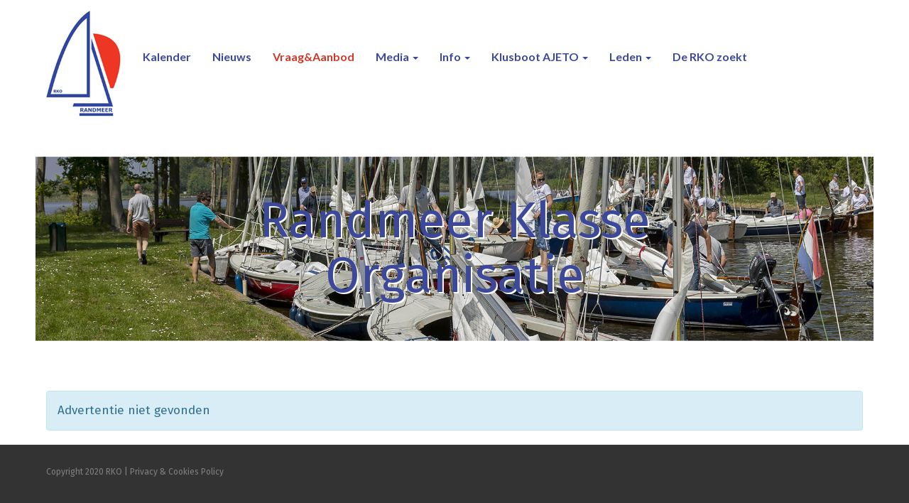

--- FILE ---
content_type: text/html; charset=UTF-8
request_url: https://www.rko.nl/vraagaanbod/item/118/mooie-wedstrijdfitte-randmeer-advance-te-koop-gevraagd
body_size: 4505
content:
<!DOCTYPE html>
<html>
<head>
<meta http-equiv="X-UA-Compatible" content="IE=edge" />
<meta charset="UTF-8">
<meta name="viewport" content="width=device-width, initial-scale=1">
<meta property="og:title" content="Vraag &amp; Aanbod detailpagina - Randmeer Klasse Organisatie (powered by e-captain.nl)" />
<meta property="og:image" content="" />  
<meta property="og:url" content="https://www.rko.nl/vraagaanbod/item/118/mooie-wedstrijdfitte-randmeer-advance-te-koop-gevraagd" />
<title>Vraag &amp; Aanbod detailpagina - Randmeer Klasse Organisatie (powered by e-captain.nl)</title>

	<link type="text/css" media="screen" rel="stylesheet" href="/inc/jquery/ui/jquery-ui.css">
<link href="/inc/bootstrap/3.3.7/css/bootstrap.min.css" rel="stylesheet" media="all">
	<link href="/inc/css/magnific-popup.css" rel="stylesheet">
	<link rel="stylesheet" type="text/css" href="/cms/page66_0.css">
<link href="/inc/fontawesome/css/v4-shims.css" rel="stylesheet">
<link href="/inc/fontawesome/css/all.min.css" rel="stylesheet">
<link type="text/css" media="screen" rel="stylesheet" href="/inc/bootstrap-datepicker/css/bootstrap-datepicker3.css">
<link type="text/css" media="screen" rel="stylesheet" href="/inc/bootstrap/css/awesome-bootstrap-checkbox.css">

	<link rel="stylesheet" href="/inc/bootstrap/css/bootstrap-submenu.css">
	<!-- Latest compiled and minified JavaScript -->
<script type="text/javascript" src="/inc/jquery/jquery-1.11.3.min.js"></script>
<script type="text/javascript" src="/inc/jquery/ui/jquery-ui.min.js"></script>
<script type="text/javascript" src="/inc/jquery/ui/jquery.ui.touch-punch.min.js"></script>
<script src="/inc/bootstrap/3.3.7/js/bootstrap.min.js"></script>
<!--[if lt IE 9]>
<script type="text/javascript" src="/inc/js/cms2/respond.min.js"></script>
<![endif]-->

<SCRIPT type="text/javascript" src="/inc/js/showdialog.js?1601017454"></SCRIPT>
<SCRIPT type="text/javascript" src="/inc/js/widgets/ajaxoverlay.js?1492515548"></SCRIPT>
<SCRIPT type="text/javascript" src="/inc/js/widgets/refreshwidget.js?1609234487"></SCRIPT>
<SCRIPT type="text/javascript" src="/inc/js/magnific-popup.js?1492515555"></SCRIPT>
<SCRIPT type="text/javascript" src="/inc/js/cms2menu.js?1568361763"></SCRIPT>
<SCRIPT type="text/javascript" src="/inc/js/cms2/scrolling.js?1492515548"></SCRIPT>


	<script type="text/javascript" src="/inc/bootstrap/js/bootstrap-submenu.min.js"></script>
        <script type="text/javascript" src="/inc/bootstrap/js/bootstrap-hover-dropdown.min.js"></script>

					<script>
						function consentGranted() {}
						function consentDenied() {}
					</script>
					

</head>
<body>
<nav class="navbar navbar-default navbar-fixed-top" id="navMenu1">
				<div class="container" style="background-color: transparent;"><div class="navbar-header"><button type="button" class="navbar-toggle collapsed" data-toggle="collapse" data-target="#colMenu1">
		<span class="sr-only">Toggle navigation</span>
		<span class="icon-bar"></span>
		<span class="icon-bar"></span>
		<span class="icon-bar"></span>
		</button><a class="navbar-brand" style="height: auto;" href="//www.rko.nl">  
        				
	
		            
	        
        
	                
                            <div  style="text-align: left; display: inline-block;">
                            <img  src="/images/logo-rko-web-thumb.png" alt="Logo" style="max-width: 106px; max-height: 150px;  width: 100%; height: 100%;">
            
        
            </div>
            </a></div>
<div class="collapse navbar-collapse" id="colMenu1"><ul class="nav navbar-nav navbar-left"><li><a href="/kalender">Kalender</a></li><li><a href="/nieuws/overzicht">Nieuws</a></li><li><a href="/vraagaanbod">Vraag&Aanbod</a></li><li class="dropdown"><a  class="dropdown-toggle" style="cursor: pointer;" data-toggle="dropdown" data-hover="dropdown" data-close-others="false">Media <span class="caret"></span></a><ul class="dropdown-menu dropdown-menu-right" role="menu"><li><a href="/media/promo">Promo</a></li><li><a href="/media/instructievideos">Instructievideos</a></li><li><a href="/flickr">Foto albums</a></li><li><a href="/enquetes">Enquêtes</a></li></ul></li><li class="dropdown"><a  class="dropdown-toggle" style="cursor: pointer;" data-toggle="dropdown" data-hover="dropdown" data-close-others="false">Info <span class="caret"></span></a><ul class="dropdown-menu dropdown-menu-left" role="menu"><li><a href="/informatie/algemeen">Over de RKO</a></li><li><a href="/lustrum-rko-60-jaar">Lustrum RKO 60</a></li><li><a href="/informatie/wedstrijdzeilen">Wedstrijden</a></li><li><a href="/informatie/toeren">Toeren</a></li><li><a href="/informatie/trailer">Randmeer trailer</a></li><li><a href="/klustips">KlusTips</a></li><li><a href="/contact">Contact</a></li><li><a href="/informatie/privacy-beleid">Privacy beleid</a></li></ul></li><li class="dropdown"><a  class="dropdown-toggle" style="cursor: pointer;" data-toggle="dropdown" data-hover="dropdown" data-close-others="false">Klusboot AJETO <span class="caret"></span></a><ul class="dropdown-menu dropdown-menu-left" role="menu"><li><a href="/klusbootproject">Alle klussen op een rij</a></li><li><a href="/klusboot-omkeren">Boot omkeren</a></li><li><a href="/onderwaterschip">Onderwaterschip aanpakken</a></li><li><a href="/klusboot-zwaard-eruit">Zwaard eruit</a></li><li><a href="/gelcoat-reparaties">Gelcoat reparatie</a></li><li><a href="/osmose-behandeling">Osmose behandeling</a></li><li><a href="/romp-schilderen">Romp Schilderen</a></li></ul></li><li class="dropdown"><a  class="dropdown-toggle" style="cursor: pointer;" data-toggle="dropdown" data-hover="dropdown" data-close-others="false">Leden <span class="caret"></span></a><ul class="dropdown-menu dropdown-menu-left" role="menu"><li><a href="/aanmelden">Aanmelden</a></li><li><a href="/informatie/privacy-beleid">Privacy beleid</a></li><li><a href="/mijn-captain/home">Inloggen</a></li></ul></li><li><a href="/vacatures-bij-de-rko">De RKO zoekt</a></li></ul></div>	</div>
		</nav><div id='sect477'><div class="container outercontainer">
<div class="row" id="row477"><div class="col-xs-12 col-sm-12 col-md-12" id="col478"><div id='c479'>
		<div id='paddingwidget_w3274' style='height: 150px;'>&nbsp;</div>
		</div></div></div>
</div>
</div>
<div id='sect752'><div class="container outercontainer">
<div class="row" id="row752"><div class="col-xs-12 col-sm-12 col-md-12" id="col753"><div id='c755'>

<div id="widgetContainerw3275" class="widgetContainer" data-widgetid="w3275" style="position: relative; clear: both;">
    <div id="w3275">
                    <div id="cw3275" class="carousel slide lazy-load carousel-fade" data-ride="carousel">
                
                <!-- Wrapper for slides -->
                <div class="carousel-inner" role="listbox">
                                            <div id="hc_img_19" class="item active">
                                                            <img src="https://www.rko.nl/images/banner-12-morgen-1920x1028.jpg" alt="banner-12-morgen-1920x1028" style="margin: auto;">
                                                        <div class="carousel-caption">
                                                                    <h2 class='caption-title'>Randmeer Klasse Organisatie</h2>
                                    <p class='caption-text'>
                                        
                                                                            </p>
                                                            </div>
                        </div>
                                            <div id="hc_img_18" class="item ">
                                                            <img data-src="https://www.rko.nl/images/banner-loosdrecht-1920x1028.jpg" alt="banner-loosdrecht-1920x1028" style="margin: auto;">
                                                        <div class="carousel-caption">
                                                                    <h2 class='caption-title'>Randmeer Klasse Organisatie</h2>
                                    <p class='caption-text'>
                                        
                                                                            </p>
                                                            </div>
                        </div>
                                            <div id="hc_img_17" class="item ">
                                                            <img data-src="https://www.rko.nl/images/banner-reeuwijk-1920x1028.jpg" alt="banner-reeuwijk-1920x1028" style="margin: auto;">
                                                        <div class="carousel-caption">
                                                                    <h2 class='caption-title'>Randmeer Klasse Organisatie</h2>
                                    <p class='caption-text'>
                                        
                                                                            </p>
                                                            </div>
                        </div>
                                            <div id="hc_img_16" class="item ">
                                                            <img data-src="https://www.rko.nl/images/banner-roel-1920x1028.jpg" alt="banner-roel-1920x1028" style="margin: auto;">
                                                        <div class="carousel-caption">
                                                                    <h2 class='caption-title'>Randmeer Klasse Organisatie</h2>
                                    <p class='caption-text'>
                                        
                                                                            </p>
                                                            </div>
                        </div>
                                            <div id="hc_img_15" class="item ">
                                                            <img data-src="https://www.rko.nl/images/banner-smile-1920x1028.jpg" alt="banner-smile-1920x1028" style="margin: auto;">
                                                        <div class="carousel-caption">
                                                                    <h2 class='caption-title'>Randmeer Klasse Organisatie</h2>
                                    <p class='caption-text'>
                                        
                                                                            </p>
                                                            </div>
                        </div>
                                            <div id="hc_img_14" class="item ">
                                                            <img data-src="https://www.rko.nl/images/banner-waddentocht-1920x1028.jpg" alt="banner-waddentocht-1920x1028" style="margin: auto;">
                                                        <div class="carousel-caption">
                                                                    <h2 class='caption-title'>Randmeer Klasse Organisatie</h2>
                                    <p class='caption-text'>
                                        
                                                                            </p>
                                                            </div>
                        </div>
                                    </div>

                            </div>
            </div>
    <script type="text/javascript">
        $('#cw3275').carousel({
            interval: 10000
        });

        $(function() {
            $('.carousel.lazy-load').bind('slide.bs.carousel', function (e) {
                var image = $(e.relatedTarget).find('img[data-src]');
                image.attr('src', image.data('src'));
                image.removeAttr('data-src');
            });
        });
    </script>
</div>
</div></div></div>
</div>
</div>
<div id="divmain"  style='padding-top:50px;'><section id="pagemain">
<section id="sect498"><div class="container">
<div class="row" id="row498"><div class="col-xs-12 col-sm-12 col-md-12" id="col499"><div id='c500'>

<div id="widgetContainerw754" class="widgetContainer" data-widgetid="w754" style="position: relative; clear: both;">
<div id="w754">
    <div class="row">
                    <div class="col-sm-12">
            <div class="alert alert-info" role="alert">Advertentie niet gevonden</div>
            </div>
            </div>
</div>
    
<script type="text/javascript">         
    function changeImage(kind) {        
                

        $('#imgMain').attr({
            'src':detailactive,
            'alt':alt
        });
        
        $('.imgpopup').attr({
            'href':detailactive,
            'data-title':alt,
            'data-desc':''
        });
    }
    
    // vervang de default waarden met eigen tekst
    $.extend(true, $.magnificPopup.defaults, {
        tClose: 'Sluiten (Esc)', // tekst op sluitknop
        gallery: {
            tPrev: 'vorige_linkerpijl', // alt-text voor linkerpijl
            tNext: 'volgende_rechterpijl', // alt-text voor rechterpijl
            tCounter: '<span class="mfp-counter">Afbeelding %curr% van_bedrag %total%</span>' // opbouw counter-tekst
        },
        image: {
            tError: 'De afbeelding kan niet worden geladen.' // Foutmelding als de afbeelding niet kan worden geladen
        },
        ajax: {
            tError: 'De afbeelding kan niet worden geladen.' // AJAX foutmelding als afbeelding niet kan worden geladen
        }
    });

    $('.imgpopup').magnificPopup({
        type:'image', // zorgt ervoor dat het popup type op image wordt gezet

        // opties voor de gallery
        gallery: {
            enabled: true, // gallery aanzetten
            preload: [0,2], // hoeveel afbeeldingen moeten worden geladen als er een popup wordt geopend? [links,rechts] van de huidige photo
            navigateByImgClick: true,
            arrowMarkup: '<button title="%title%" type="button" class="mfp-arrow mfp-arrow-%dir%"></button>' // markup of an arrow button
        },
        showCloseBtn: true,
        closeBtnInside: true, // plaatst sluitknop bij foto ipv rechtsboven
        removalDelay: 300, // vertraging voor het verwijderen van de popup uit de DOM, gebruikt voor animatie
        mainClass: 'mfp-with-zoom', // gebruik de class zoom

        zoom: {
          enabled: true, // By default it's false, so don't forget to enable it

          duration: 300, // duration of the effect, in milliseconds
          easing: 'ease-in-out', // CSS transition easing function

          // The "opener" function should return the element from which popup will be zoomed in
          // and to which popup will be scaled down
          // By defailt it looks for an image tag:
          opener: function(openerElement) {
            // openerElement is the element on which popup was initialized, in this case its <a> tag
            // you don't need to add "opener" option if this code matches your needs, it's defailt one.
            return openerElement.is('img') ? openerElement : openerElement.find('img');
          }
        },

        // opties voor de image
        image: {
            titleSrc: function(item) {
                var title = item.el.data("title");
                var desc = item.el.data("desc");
                return title + '<br><small>' + desc + '</small>';
            }
        }
    });
</script>
</div>
</div></div></div>
</div></section></section>
</div><footer id='sect472'><div class="container outercontainer">
<div class="row" id="row472"><div class="col-xs-12 col-sm-6 col-md-6" id="col473"><div id='c476'><p>Copyright 2020 RKO | <a href="/informatie/privacy-beleid" target="_self">Privacy &amp; Cookies Policy</a></p></div></div><div class="col-xs-12 col-sm-6 col-md-6" id="col474"></div></div>
</div>
</footer>
	

	<script type="text/javascript">$('.dropdown-submenu > a').submenupicker();</script>
</body>
</html>


--- FILE ---
content_type: text/css
request_url: https://www.rko.nl/cms/page66_0.css
body_size: 5404
content:

@import url(https://fonts.googleapis.com/css?family=Fira+Sans:regular|Lato:700|);

html {height:100%;}
body {margin:0; padding:0; -webkit-font-smoothing: antialiased; -moz-font-smoothing: antialiased; -o-font-smoothing: antialiased; -moz-osx-font-smoothing: grayscale;}
p { word-wrap: break-word; }
* { outline: 0 !important; }
.nopadding { padding: 0px; }
.col-lg-1, .col-lg-10, .col-lg-11, .col-lg-12, .col-lg-2, .col-lg-3, .col-lg-4, .col-lg-5, .col-lg-6, .col-lg-7, .col-lg-8, .col-lg-9,
.col-md-1, .col-md-10, .col-md-11, .col-md-12, .col-md-2, .col-md-3, .col-md-4, .col-md-5, .col-md-6, .col-md-7, .col-md-8, .col-md-9,
.col-sm-1, .col-sm-10, .col-sm-11, .col-sm-12, .col-sm-2, .col-sm-3, .col-sm-4, .col-sm-5, .col-sm-6, .col-sm-7, .col-sm-8, .col-sm-9,
.col-xs-1, .col-xs-10, .col-xs-11, .col-xs-12, .col-xs-2, .col-xs-3, .col-xs-4, .col-xs-5, .col-xs-6, .col-xs-7, .col-xs-8, .col-xs-9,
.container { padding-left: 10px; padding-right: 10px; }
.row { margin-left: -10px; margin-right: -10px; }
.equalheight { overflow: hidden; }
@media not print {
	.eqcol { margin-bottom: -99999px !important; padding-bottom: 99999px !important; }
}
@-webkit-keyframes rotate {
	from{-webkit-transform: rotate(0deg); transform: rotate(0deg);}
    to	{-webkit-transform: rotate(360deg); transform: rotate(360deg);}
}
@keyframes rotate {
	from{-webkit-transform: rotate(0deg); transform: rotate(0deg);}
    to	{-webkit-transform: rotate(360deg); transform: rotate(360deg);}
}
.alert-success, .alert-success p { color: #3C763D !important; }
.alert-danger, .alert-danger p { color: #A94442 !important; }
.alert-warning, .alert-warning p { color: #8A6D3B !important; }
.alert-info, .alert-info p { color: #31708F !important; }
.imgcontainer { position: relative;	}
.imgdesc { float: left; position: absolute; left: 0px; bottom: 0px; color: #FFF !important; width: 100%; background-color: rgba(0,0,0, 0.6); font-size: 11px !important; padding: 3px; }
.fa { font-family: FontAwesome !important; font-style: normal !important; font-weight: normal !important; }
@media print {
	.col-md-1, .col-md-2, .col-md-3, .col-md-4, .col-md-5, .col-md-6, .col-md-7, .col-md-8, .col-md-9, .col-md-10, .col-md-11, .col-md-12 { float: left; }
	.col-md-12 { width: 100%; } .col-md-11 { width: 91.66666666666666%; } .col-md-10 { width: 83.33333333333334%; } .col-md-9 { width: 75%; } .col-md-8 { width: 66.66666666666666%; } .col-md-7 { width: 58.333333333333336%; }
	.col-md-6 { width: 50%; } .col-md-5 { width: 41.66666666666667%; } .col-md-4 { width: 33.33333333333333%; } .col-md-3 { width: 25%; } .col-md-2 { width: 16.666666666666664%; } .col-md-1 { width: 8.333333333333332%; }
	.col-md-pull-12 { right: 100%; } .col-md-pull-11 { right: 91.66666666666666%; } .col-md-pull-10 { right: 83.33333333333334%; } .col-md-pull-9 { right: 75%; } .col-md-pull-8 { right: 66.66666666666666%; }
	.col-md-pull-7 { right: 58.333333333333336%; } .col-md-pull-6 { right: 50%; } .col-md-pull-5 { right: 41.66666666666667%; } .col-md-pull-4 { right: 33.33333333333333%; } .col-md-pull-3 { right: 25%; }
	.col-md-pull-2 { right: 16.666666666666664%; } .col-md-pull-1 { right: 8.333333333333332%; } .col-md-pull-0 { right: 0; }
	.col-md-push-12 { left: 100%; } .col-md-push-11 { left: 91.66666666666666%; } .col-md-push-10 { left: 83.33333333333334%; } .col-md-push-9 { left: 75%; }.col-md-push-8 { left: 66.66666666666666%; } .col-md-push-7 { left: 58.333333333333336%; }
	.col-md-push-6 { left: 50%; } .col-md-push-5 { left: 41.66666666666667%; } .col-md-push-4 { left: 33.33333333333333%; } .col-md-push-3 { left: 25%; } .col-md-push-2 { left: 16.666666666666664%; } .col-md-push-1 { left: 8.333333333333332%; }
	.col-md-push-0 { left: 0; }
	.col-md-offset-12 { margin-left: 100%; } .col-md-offset-11 { margin-left: 91.66666666666666%; } .col-md-offset-10 { margin-left: 83.33333333333334%; } .col-md-offset-9 { margin-left: 75%; } .col-md-offset-8 { margin-left: 66.66666666666666%; }
	.col-md-offset-7 { margin-left: 58.333333333333336%; } .col-md-offset-6 { margin-left: 50%; } .col-md-offset-5 { margin-left: 41.66666666666667%; } .col-md-offset-4 { margin-left: 33.33333333333333%; } .col-md-offset-3 { margin-left: 25%; }
	.col-md-offset-2 { margin-left: 16.666666666666664%; } .col-md-offset-1 { margin-left: 8.333333333333332%; } .col-md-offset-0 { margin-left: 0; }
	a[href]:after { content: ""; }
}
#cboxContent {box-sizing: border-box;}
#cboxLoadedContent{overflow:auto; -webkit-overflow-scrolling: touch;}
.table-borderless td, .table-borderless th { border: 0 !important; }
.hand { cursor: pointer; }
.caret { border-top: 4px solid; }
.imageCenterer { width: 10000px; position: absolute; left: 50%; top: 0; margin-left: -5000px; }
option { color: #555 !important; }
.datepicker th { color: #999; }
.datepicker td { color: #555555; }
.tooltip > .tooltip-inner { color: #FFF !important; font-size: 12px !important; max-width: none; white-space: nowrap;  }
.mark, mark { background-color: #ff0; } 
.container {
max-width: 1170px;
}
.ui-tooltip { background: #000; padding: 5px; border: 0; box-shadow: none; }
		.ui-tooltip-content { color: #FFF; font-size: 12px;	}p,div  {
  color: #3A3A3A;
  font-size: 17px;
  font-family: Fira Sans, Helvetica; 
  font-weight: normal; 
  font-style: normal; 
  text-decoration: none; 
  text-transform: none; 
}

small { color: #BABABA }
h1,.h1  {
  color: #3C499A;
  font-size: 28px;
  font-family: Fira Sans, Helvetica; 
  font-weight: normal; 
  font-style: normal; 
  text-decoration: none; 
  text-transform: none; 
}

h1 small { color: #6379FF }
h2,.h2  {
  color: #3C499A;
  font-size: 22px;
  font-family: Fira Sans, Helvetica; 
  font-weight: normal; 
  font-style: normal; 
  text-decoration: none; 
  text-transform: none; 
}

h2 small { color: #6379FF }
h3,.h3  {
  color: #3C499A;
  font-size: 18px;
  font-family: Fira Sans, Helvetica; 
  font-weight: normal; 
  font-style: normal; 
  text-decoration: none; 
  text-transform: none; 
}

h3 small { color: #6379FF }
h4,.h4  {
  color: #3C499A;
  font-size: 14px;
  font-family: Fira Sans, Helvetica; 
  font-weight: normal; 
  font-style: normal; 
  text-decoration: none; 
  text-transform: none; 
}

h4 small { color: #6379FF }
a  {
  color: #3C499A;
  font-family: Fira Sans, Helvetica; 
  font-weight: normal; 
  font-style: normal; 
  text-decoration: none; 
  text-transform: none; 
}
a:visited  {
  color: #3C499A;
  font-family: Fira Sans, Helvetica; 
  font-weight: normal; 
  font-style: normal; 
  text-decoration: none; 
  text-transform: none; 
}
a:hover  {
  color: #3C499A;
  font-family: Fira Sans, Helvetica; 
  font-weight: normal; 
  font-style: normal; 
  text-decoration: none; 
  text-transform: none; 
}
a.btn,button.btn  {
  color: #FFFFFF;
  font-size: 14px;
  font-family: Fira Sans, Helvetica; 
  font-weight: normal; 
  font-style: normal; 
  text-decoration: none; 
  text-transform: none; 
  color: #FFFFFF;
  background-color: #00417A;
  border: 1px solid #00417A;
  padding: 6px 12px;
 border-radius: 0px;
}
a.btn:focus,button.btn:focus,a.btn:active,button.btn:active,a.btn:active:hover,button.btn:active:hover,a.btn:hover,button.btn:hover,a.btn[disabled],button.btn[disabled],button.btn-default[disabled]:hover,a.btn-default[disabled]:hover {
  background-color: #003361;
  border: 1px solid #003361;
  color: #FFFFFF;
}
.mce-content-body,body {
  background-color: #FFFFFF;
  
}
 .pagination > li > a {
  color: #3D3D3D;
  font-weight: bold;
}
 .pagination > li > a > span {
  color: #3D3D3D;
  font-weight: bold;
}
 .pagination > .active > a {
  color: #FFFFFF;
  background-color: #00417A;
  border-color: #00417A;
  font-weight: bold;
}
 .progress-bar { background-color: #00417A; }

#sect2 p,#sect2 div  {
  color: #3A3A3A;
  font-size: 17px;
  font-family: Fira Sans, Helvetica; 
  font-weight: normal; 
  font-style: normal; 
  text-decoration: none; 
  text-transform: none; 
}

#sect2 small { color: #BABABA }
#sect2 h1,#sect2 .h1  {
  color: #3C499A;
  font-size: 28px;
  font-family: Fira Sans, Helvetica; 
  font-weight: normal; 
  font-style: normal; 
  text-decoration: none; 
  text-transform: none; 
}

#sect2 h1 small { color: #6379FF }
#sect2 h2,#sect2 .h2  {
  color: #3C499A;
  font-size: 22px;
  font-family: Fira Sans, Helvetica; 
  font-weight: normal; 
  font-style: normal; 
  text-decoration: none; 
  text-transform: none; 
}

#sect2 h2 small { color: #6379FF }
#sect2 h3,#sect2 .h3  {
  color: #3C499A;
  font-size: 18px;
  font-family: Fira Sans, Helvetica; 
  font-weight: normal; 
  font-style: normal; 
  text-decoration: none; 
  text-transform: none; 
}

#sect2 h3 small { color: #6379FF }
#sect2 h4,#sect2 .h4  {
  color: #3C499A;
  font-size: 14px;
  font-family: Fira Sans, Helvetica; 
  font-weight: normal; 
  font-style: normal; 
  text-decoration: none; 
  text-transform: none; 
}

#sect2 h4 small { color: #6379FF }
#sect2 a  {
  color: #3C499A;
  font-family: Fira Sans, Helvetica; 
  font-weight: normal; 
  font-style: normal; 
  text-decoration: none; 
  text-transform: none; 
}
#sect2 a:visited  {
  color: #3C499A;
  font-family: Fira Sans, Helvetica; 
  font-weight: normal; 
  font-style: normal; 
  text-decoration: none; 
  text-transform: none; 
}
#sect2 a:hover  {
  color: #3C499A;
  font-family: Fira Sans, Helvetica; 
  font-weight: normal; 
  font-style: normal; 
  text-decoration: none; 
  text-transform: none; 
}
#sect2 a.btn,#sect2 button.btn  {
  color: #FFFFFF;
  font-size: 14px;
  font-family: Fira Sans, Helvetica; 
  font-weight: normal; 
  font-style: normal; 
  text-decoration: none; 
  text-transform: none; 
  color: #FFFFFF;
  background-color: #00417A;
  border: 1px solid #00417A;
  padding: 6px 12px;
 border-radius: 0px;
}
#sect2 a.btn:focus,#sect2 button.btn:focus,#sect2 a.btn:active,#sect2 button.btn:active,#sect2 a.btn:active:hover,#sect2 button.btn:active:hover,#sect2 a.btn:hover,#sect2 button.btn:hover,#sect2 a.btn[disabled],#sect2 button.btn[disabled],#sect2 button.btn-default[disabled]:hover,#sect2 a.btn-default[disabled]:hover {
  background-color: #003361;
  border: 1px solid #003361;
  color: #FFFFFF;
}
#sect2  {
  background-color: #FFFFFF;
  
}
#sect2  .pagination > li > a {
  color: #3D3D3D;
  font-weight: bold;
}
#sect2  .pagination > li > a > span {
  color: #3D3D3D;
  font-weight: bold;
}
#sect2  .pagination > .active > a {
  color: #FFFFFF;
  background-color: #00417A;
  border-color: #00417A;
  font-weight: bold;
}
#sect2  .progress-bar { background-color: #00417A; }
#sect2  {
}

#sect752 p,#sect752 div  {
  color: #3A3A3A;
  font-size: 17px;
  font-family: Fira Sans, Helvetica; 
  font-weight: normal; 
  font-style: normal; 
  text-decoration: none; 
  text-transform: none; 
}

#sect752 small { color: #BABABA }
#sect752 h1,#sect752 .h1  {
  color: #3C499A;
  font-size: 28px;
  font-family: Fira Sans, Helvetica; 
  font-weight: normal; 
  font-style: normal; 
  text-decoration: none; 
  text-transform: none; 
}

#sect752 h1 small { color: #6379FF }
#sect752 h2,#sect752 .h2  {
  color: #3C499A;
  font-size: 70px;
  font-family: Fira Sans, Helvetica; 
  font-weight: normal; 
  font-style: normal; 
  text-decoration: none; 
  text-transform: none; 
}

#sect752 h2 small { color: #6379FF }
#sect752 h3,#sect752 .h3  {
  color: #3C499A;
  font-size: 18px;
  font-family: Fira Sans, Helvetica; 
  font-weight: normal; 
  font-style: normal; 
  text-decoration: none; 
  text-transform: none; 
}

#sect752 h3 small { color: #6379FF }
#sect752 h4,#sect752 .h4  {
  color: #3C499A;
  font-size: 14px;
  font-family: Fira Sans, Helvetica; 
  font-weight: normal; 
  font-style: normal; 
  text-decoration: none; 
  text-transform: none; 
}

#sect752 h4 small { color: #6379FF }
#sect752 a  {
  color: #3C499A;
  font-family: Fira Sans, Helvetica; 
  font-weight: normal; 
  font-style: normal; 
  text-decoration: none; 
  text-transform: none; 
}
#sect752 a:visited  {
  color: #3C499A;
  font-family: Fira Sans, Helvetica; 
  font-weight: normal; 
  font-style: normal; 
  text-decoration: none; 
  text-transform: none; 
}
#sect752 a:hover  {
  color: #3C499A;
  font-family: Fira Sans, Helvetica; 
  font-weight: normal; 
  font-style: normal; 
  text-decoration: none; 
  text-transform: none; 
}
#sect752 a.btn,#sect752 button.btn  {
  color: #FFFFFF;
  font-size: 14px;
  font-family: Fira Sans, Helvetica; 
  font-weight: normal; 
  font-style: normal; 
  text-decoration: none; 
  text-transform: none; 
  color: #FFFFFF;
  background-color: #00417A;
  border: 1px solid #00417A;
  padding: 6px 12px;
 border-radius: 0px;
}
#sect752 a.btn:focus,#sect752 button.btn:focus,#sect752 a.btn:active,#sect752 button.btn:active,#sect752 a.btn:active:hover,#sect752 button.btn:active:hover,#sect752 a.btn:hover,#sect752 button.btn:hover,#sect752 a.btn[disabled],#sect752 button.btn[disabled],#sect752 button.btn-default[disabled]:hover,#sect752 a.btn-default[disabled]:hover {
  background-color: #003361;
  border: 1px solid #003361;
  color: #FFFFFF;
}
#sect752  {
  background-color: #FFFFFF;
  
}
#sect752  .pagination > li > a {
  color: #3D3D3D;
  font-weight: bold;
}
#sect752  .pagination > li > a > span {
  color: #3D3D3D;
  font-weight: bold;
}
#sect752  .pagination > .active > a {
  color: #FFFFFF;
  background-color: #00417A;
  border-color: #00417A;
  font-weight: bold;
}
#sect752  .progress-bar { background-color: #00417A; }
#sect752  {
}

/* menu box shadow */

#navMenu2.navbar-default {
    box-shadow: rgba(0,0,0,.117647) 0 3px 5px;
}
/* H2 koptekst schaduw */

h2 {
text-shadow: 2px 2px #fff;
}


#sect472 p,#sect472 div  {
  color: #808080;
  font-size: 12px;
  font-family: Fira Sans, Helvetica; 
  font-weight: normal; 
  font-style: normal; 
  text-decoration: none; 
  text-transform: none; 
}

#sect472 small { color: #FFFFFF }
#sect472 h1,#sect472 .h1  {
  color: #3C499A;
  font-size: 28px;
  font-family: Fira Sans, Helvetica; 
  font-weight: normal; 
  font-style: normal; 
  text-decoration: none; 
  text-transform: none; 
}

#sect472 h1 small { color: #6379FF }
#sect472 h2,#sect472 .h2  {
  color: #3C499A;
  font-size: 22px;
  font-family: Fira Sans, Helvetica; 
  font-weight: normal; 
  font-style: normal; 
  text-decoration: none; 
  text-transform: none; 
}

#sect472 h2 small { color: #6379FF }
#sect472 h3,#sect472 .h3  {
  color: #3C499A;
  font-size: 18px;
  font-family: Fira Sans, Helvetica; 
  font-weight: normal; 
  font-style: normal; 
  text-decoration: none; 
  text-transform: none; 
}

#sect472 h3 small { color: #6379FF }
#sect472 h4,#sect472 .h4  {
  color: #3C499A;
  font-size: 14px;
  font-family: Fira Sans, Helvetica; 
  font-weight: normal; 
  font-style: normal; 
  text-decoration: none; 
  text-transform: none; 
}

#sect472 h4 small { color: #6379FF }
#sect472 a  {
  color: #808080;
  font-family: Fira Sans, Helvetica; 
  font-weight: normal; 
  font-style: normal; 
  text-decoration: none; 
  text-transform: none; 
}
#sect472 a:visited  {
  color: #808080;
  font-family: Fira Sans, Helvetica; 
  font-weight: normal; 
  font-style: normal; 
  text-decoration: none; 
  text-transform: none; 
}
#sect472 a:hover  {
  color: #CE3929;
  font-family: Fira Sans, Helvetica; 
  font-weight: normal; 
  font-style: normal; 
  text-decoration: none; 
  text-transform: none; 
}
#sect472 a.btn,#sect472 button.btn  {
  color: #FFFFFF;
  font-size: 14px;
  font-family: Fira Sans, Helvetica; 
  font-weight: normal; 
  font-style: normal; 
  text-decoration: none; 
  text-transform: none; 
  color: #FFFFFF;
  background-color: #00417A;
  border: 1px solid #00417A;
  padding: 6px 12px;
 border-radius: 0px;
}
#sect472 a.btn:focus,#sect472 button.btn:focus,#sect472 a.btn:active,#sect472 button.btn:active,#sect472 a.btn:active:hover,#sect472 button.btn:active:hover,#sect472 a.btn:hover,#sect472 button.btn:hover,#sect472 a.btn[disabled],#sect472 button.btn[disabled],#sect472 button.btn-default[disabled]:hover,#sect472 a.btn-default[disabled]:hover {
  background-color: #003361;
  border: 1px solid #003361;
  color: #FFFFFF;
}
#sect472  {
  background-color: #333333;
  
}
#sect472  .pagination > li > a {
  color: #3D3D3D;
  font-weight: bold;
}
#sect472  .pagination > li > a > span {
  color: #3D3D3D;
  font-weight: bold;
}
#sect472  .pagination > .active > a {
  color: #FFFFFF;
  background-color: #00417A;
  border-color: #00417A;
  font-weight: bold;
}
#sect472  .progress-bar { background-color: #00417A; }
#sect472  {
  padding-top: 30px;
  padding-bottom: 30px;
}


/**********************************************/
/*                    FONT CSS                */
/**********************************************/
/* brand */
#navMenu1.navbar-default .navbar-brand  {
  color: #3C499A;
  font-size: 25px;
  font-family: Lato, Helvetica; 
  font-weight: 700; 
  font-style: normal; 
  text-decoration: none; 
  text-transform: none; 
}

            	#navMenu1.navbar-default .input-group-btn > .btn {
					border-radius: 0px 4px 4px 0px;
					margin-left: 0px;
					height: 34px;
					font-size: 14px;
				}
				@media (max-width:767px) {
					#navMenu1.navbar-default .navbar-form {
						margin: 0;
					}
				}
							@media (min-width:767px) {
								#navMenu1.navbar-default .navbar-nav > li > a {
									line-height: 150px;
								}
							}
						/* brand hover */
#navMenu1.navbar-default .navbar-brand:hover,
#navMenu1.navbar-default .navbar-brand:focus  {
  color: #3C499A;
  font-size: 25px;
  font-family: Lato, Helvetica; 
  font-weight: 700; 
  font-style: normal; 
  text-decoration: none; 
  text-transform: none; 
}
/* main menu */
#navMenu1.navbar-default .navbar-nav > li > a,
#navMenu1.navbar-default .navbar-nav > li > a i  {
  color: #3C499A;
  font-size: 16px;
  font-family: Lato, Helvetica; 
  font-weight: 700; 
  font-style: normal; 
  text-decoration: none; 
  text-transform: none; 
}

@media (min-width: 767px) {
 #navMenu1.navbar-default .navbar-nav > li > a {
  padding-top: 5px;
  padding-bottom: 5px;
 }
}
/* main menu hover */
#navMenu1.navbar-default .navbar-nav > li > a:hover,
#navMenu1.navbar-default .navbar-nav > li > a:focus,
#navMenu1.navbar-default .navbar-nav > li > a:hover i,
#navMenu1.navbar-default .navbar-nav > li > a:focus i  {
  color: #CE3929;
  font-size: 16px;
  font-family: Lato, Helvetica; 
  font-weight: 700; 
  font-style: normal; 
  text-decoration: none; 
  text-transform: none; 
  background-color: #FFFFFF;
}
#navMenu1.navbar-default .navbar-nav > .active > a,
#navMenu1.navbar-default .navbar-nav > .active > a i,
#navMenu1.navbar-default .navbar-nav > .active > a:hover,
#navMenu1.navbar-default .navbar-nav > .active > a:focus  {
  color: #CE3929;
  font-size: 16px;
  font-family: Lato, Helvetica; 
  font-weight: 700; 
  font-style: normal; 
  text-decoration: none; 
  text-transform: none; 
  background-color: #FFFFFF;
}
#navMenu1.navbar-default .navbar-nav > .open > a, #navMenu1.navbar-default .navbar-nav > .open > a:hover, #navMenu1.navbar-default .navbar-nav > .open > a:focus  {
  color: #CE3929;
  font-size: 16px;
  font-family: Lato, Helvetica; 
  font-weight: 700; 
  font-style: normal; 
  text-decoration: none; 
  text-transform: none; 
  background-color: #FFFFFF;
}
/* sub menu */
#navMenu1.navbar-default .navbar-nav .dropdown-menu > li > a,
#navMenu1.navbar-default .navbar-nav .dropdown-menu > li > a i,
#navMenu1.navbar-default .navbar-nav .dropdown-menu  {
  color: #FFFFFF;
  font-size: 16px;
  font-family: Lato, Helvetica; 
  font-weight: 700; 
  font-style: normal; 
  text-decoration: none; 
  text-transform: none; 
  background-color: #FFFFFF; background-color: #3C499A;
}
#navMenu1.navbar-default .navbar-nav .dropdown-menu > li > a:hover,
#navMenu1.navbar-default .navbar-nav .dropdown-menu > li > a:focus,
#navMenu1.navbar-default .navbar-nav .dropdown-menu > li > a:hover i,
#navMenu1.navbar-default .navbar-nav .dropdown-menu > li > a:focus i  {
  color: #FFFFFF;
  font-size: 16px;
  font-family: Lato, Helvetica; 
  font-weight: 700; 
  font-style: normal; 
  text-decoration: none; 
  text-transform: none; 
  background-color: #CE3929;
}
#navMenu1.navbar-default .navbar-nav .dropdown-menu > .active > a,
#navMenu1.navbar-default .navbar-nav .dropdown-menu > .active > a i,
#navMenu1.navbar-default .navbar-nav .dropdown-menu > .active > a:hover,
#navMenu1.navbar-default .navbar-nav .dropdown-menu > .active > a:focus,
#navMenu1.navbar-default .navbar-nav .dropdown-menu > .active > a:hover i,
#navMenu1.navbar-default .navbar-nav .dropdown-menu > .active > a:focus i  {
  color: #FFFFFF;
  font-size: 16px;
  font-family: Lato, Helvetica; 
  font-weight: 700; 
  font-style: normal; 
  text-decoration: none; 
  text-transform: none; 
  background-color: #CE3929;
}
#navMenu1.navbar-default .navbar-nav .dropdown-menu > .open > a,
#navMenu1.navbar-default .navbar-nav .dropdown-menu > .open > a:hover,
#navMenu1.navbar-default .navbar-nav .dropdown-menu > .open > a:focus,
#navMenu1.navbar-default .navbar-nav .dropdown-menu > .open > a:hover i,
#navMenu1.navbar-default .navbar-nav .dropdown-menu > .open > a:focus i  {
  color: #FFFFFF;
  font-size: 16px;
  font-family: Lato, Helvetica; 
  font-weight: 700; 
  font-style: normal; 
  text-decoration: none; 
  text-transform: none; 
  background-color: #CE3929;
}
/* multi column sub menu width on mobile */

			@media (max-width:767px) {
				#navMenu1.navbar-default .navbar-nav .dropdown-menu .multicolumn-content {
					width: auto !important;
				}

			}
			/* multi column sub menu */
#navMenu1.navbar-default .navbar-nav .dropdown-menu .multicolumn-content li a  {
  color: #FFFFFF;
  font-size: 16px;
  font-family: Lato, Helvetica; 
  font-weight: 700; 
  font-style: normal; 
  text-decoration: none; 
  text-transform: none; 
  
				background-color: #3C499A;
				line-height: 20px;
}
/* multi column sub menu hover */
#navMenu1.navbar-default .navbar-nav .dropdown-menu .multicolumn-content li a:hover  {
  color: #FFFFFF;
  font-size: 16px;
  font-family: Lato, Helvetica; 
  font-weight: 700; 
  font-style: normal; 
  text-decoration: none; 
  text-transform: none; 
  
				background-color: #3C499A;
				line-height: 20px;
}
/* multi column sub menu header */
#navMenu1.navbar-default .navbar-nav .dropdown-menu .multicolumn-content .multicolumn-header  {
  color: #FFFFFF;
  font-size: 16px;
  font-family: Lato, Helvetica; 
  font-weight: 700; 
  font-style: normal; 
  text-decoration: none; 
  text-transform: none; 
  
				background-color: #3C499A;
				font-weight: bold;
				font-size: 125%;
				margin-top: 10px;
				margin-bottom: 10px;
}
/**********************************************/
/*                  NAVBAR CSS                */
/**********************************************/
body { padding-top: 50px }
#navMenu1.navbar-default {
 min-height: 50px;
}

/* navbar */
#navMenu1.navbar-default {
 background-color: rgba(255,255,255, 1);
}

#navMenu1.navbar-default, #navMenu1.navbar-default .container {
 border-color: #FFFFFF;
 border-width: 0px; border-radius: 0px;

}
@media (min-width: 767px) {
 #navMenu1.navbar-default .container-fluid {
  padding-left: 0;
  padding-right: 0;
 }

	 #navMenu1.navbar-default .navbar-collapse {
	  padding-left: 0;
	 }}
/** Vertical divider **/
#navMenu1.navbar .divider-vertical {
 height: 50px;
 margin: 0;
 border-right: 1px solid #B4B4B4;
 border-left: 1px solid #E7E7E7;
}

/** Horizontal divider **/
#navMenu1.navbar .divider {
 background-color: #E7E7E7;
 height: 1px;
 margin: 9px 0;
 overflow: hidden;
}

@media (max-width: 767px) {
 #navMenu1.navbar-default .navbar-collapse .nav > .divider-vertical {
  display: none;
 }
}

/* FontAwesome */
#navMenu1.navbar-default .fa {
 line-height: 50% !important; /* fix */
}
.fa { font-family: FontAwesome !important; font-style: normal !important; font-weight: normal !important; }

/* caret */
#navMenu1.navbar-default .navbar-nav > .dropdown > .active > a .caret {
 border-top-color: #3C499A;
 border-bottom-color: #3C499A;
}
#navMenu1.navbar-default .navbar-nav > .dropdown > a:hover .caret,
#navMenu1.navbar-default .navbar-nav > .dropdown > a:focus .caret {
 border-top-color: #CE3929;
 border-bottom-color: #CE3929;
}
#navMenu1.navbar-default .navbar-nav > .open > a .caret,
#navMenu1.navbar-default .navbar-nav > .open > a:hover .caret,
#navMenu1.navbar-default .navbar-nav > .open > a:focus .caret {
 border-top-color: #CE3929;
 border-bottom-color: #CE3929;
}

/* mobile version */
#navMenu1.navbar-default .navbar-toggle {
 border-color: #FFFFFF;
}
#navMenu1.navbar-default .navbar-toggle:hover,
#navMenu1.navbar-default .navbar-toggle:focus {
 background-color: #FFFFFF;
}
#navMenu1.navbar-default .navbar-toggle .icon-bar {
 background-color: #3C499A;
}
#navMenu1.navbar-default .navbar-toggle:hover .icon-bar,
#navMenu1.navbar-default .navbar-toggle:focus .icon-bar {
 background-color: #CE3929;
}
@media (max-width: 767px) {
 #navMenu1.navbar-default .navbar-nav .open .dropdown-menu > li > a {
  color: #FFFFFF;
  background-color: #3C499A;
 }
 #navMenu1.navbar-default .navbar-nav .open .dropdown-menu > li > a:hover,
 #navMenu1.navbar-default .navbar-nav .open .dropdown-menu > li > a:focus {
  color: #FFFFFF;
  background-color: #CE3929;
 }
}


#blockquote_1 {
	margin: 0px;
	background-color: #FFFFFF;
	padding: 5px 15px;
}
#blockquote_1.blockquote_center {
	text-align: center;
}
#blockquote_1.blockquote_right {
	text-align: right;
}
#blockquote_1 blockquote {
	border-left: 5px #EEEEEE solid;
	border-right: 0;
	border-top: 0;
	border-bottom: 0;
	margin: 10px 0;
}
#blockquote_1 blockquote p {
	font-size: 18px;
	color: #000000;
}
#blockquote_1 blockquote footer {
	color: #777;
	font-size: 15px;
}
#blockquote_1 a:link, #blockquote_1 a:visited, #blockquote_1 a:active, #blockquote_1 a:hover {
	color: #777 !important;
	font-size: 15px !important;
	text-decoration: none;
	font-weight: normal;
	cursor: pointer;
}

#divider_1 {color: black; background: linear-gradient(to right, transparent, #949494, transparent); text-align: center; height: 1px; max-width: 100%; margin: 10px auto; border: 0px;}


    		#w3275 {
				margin-left: -15px;
				margin-right: -15px;
    		}
			@media (min-width: 768px) {
				#cw3275 .item {
					height: 300px;
					overflow: hidden;
				}

				#cw3275 .item img {
					position: relative;
					top: 50%;
					transform: translateY(-50%);
				}
			}
			#cw3275 .item .carousel-caption {
				top: 50%;
				transform: translateY(-50%);
				bottom: initial;
			}
			@media (max-width: 768px) {
				#cw3275 .item .caption-title {
					font-size: 100%;
				}
			}
			
			@media (max-width: 768px) {
				#cw3275 .item .caption-text {
					font-size: 50%;
				}

				#cw3275 .item .btn {
					font-size: 50%;
				}
			}
			
			@media (min-width: 768px) {
				#cw3275 .item .captionheight {
					display: block;
					line-height: 20px;
				}
			}

			@media (max-width: 768px) {
				#cw3275 .item .captionheight {
					display: block;
					line-height: 0px;
				}
			}
			
			#cw3275 .item .caption-text .btn {
				box-shadow: 0 1px 2px rgba(0,0,0,.6);
			}
			
			#cw3275 a.carousel-control {
				color: #FFF !important;
			}
			
			#cw3275 .carousel-item-left2 {
				float: left;
				width: 75%;
			}

			#cw3275 .carousel-item-right2 {
				width: 25%;
				right: 0;
				position: absolute;
				top: 45%;
				display: inline-block;
			}
			
			#cw3275 .carousel-item-left3 {
				width: 25%;
				left: 0;
				position: absolute;
				top: 45%;
				display: inline-block;
			}

			#cw3275 .carousel-item-right3 {
				float: right;
				width: 75%;
			}
			
			.carousel-fade .carousel-inner .item {
    			-webkit-transition-property: opacity;
   				transition-property: opacity;
			}
			.carousel-fade .carousel-inner .item,
			.carousel-fade .carousel-inner .active.left,
			.carousel-fade .carousel-inner .active.right {
			    opacity: 0;
			}
			.carousel-fade .carousel-inner .active,
			.carousel-fade .carousel-inner .next.left,
			.carousel-fade .carousel-inner .prev.right {
			    opacity: 1;
			}
			.carousel-fade .carousel-inner .next,
			.carousel-fade .carousel-inner .prev,
			.carousel-fade .carousel-inner .active.left,
			.carousel-fade .carousel-inner .active.right {
			    left: 0;
			    -webkit-transform: translate3d(0, 0, 0);
			    transform: translate3d(0, 0, 0);
			}
			.carousel-fade .carousel-control {
			    z-index: 2;
			}

		.va-other {
			color: #000000;
		}
		.va-about-title {
			vertical-align: middle;
			font-weight: bold;
		}
		.mailbtn {
			width: 100%;
			height: 50px;
			padding-top: 12px !important;
		}
		.table.va-table {
			margin-top: 20px;
		}
		.va-price {
			margin: 20px 0;
			font-size: 16px;
			font-weight: bold;
		}
		.imgDiv {
     		height: 74px;
            cursor: pointer;
            position: relative;
            overflow: hidden;
            margin-bottom: 5px;
            border: 1px solid #ddd;
			border-radius: 4px;
			padding: 4px;
     	}
     	.imgDiv img {
     		height: 65px;
			display: block;
  			margin: 0 auto;
     	}
     	#btnew, #btnedit {
     		white-space: normal;
     	}

--- FILE ---
content_type: text/css
request_url: https://www.rko.nl/inc/bootstrap/css/bootstrap-submenu.css
body_size: 861
content:
/*!
 * Bootstrap-submenu v2.0.4 (https://vsn4ik.github.io/bootstrap-submenu/)
 * Copyright 2014-2016 Vasily A. (https://github.com/vsn4ik)
 * Licensed under the MIT license
 */

.dropdown-submenu > a:after {
  content: "";
}
@media (min-width: 768px) {
  .dropdown-submenu {
    position: relative;
  }
  .dropdown-submenu .dropdown-menu {
    top: 0;
    left: 100%;
    margin-top: -6px;
    border-top-left-radius: 0;
  }
  .dropup .dropdown-submenu .dropdown-menu,
  .navbar-fixed-bottom .dropdown-submenu .dropdown-menu {
    top: auto;
    bottom: 0;
    margin-top: 0;
    margin-bottom: -6px;
    border-top-left-radius: 4px;
    border-bottom-left-radius: 0;
  }
  .dropdown-menu-right .dropdown-submenu .dropdown-menu,
  .navbar-right1 .dropdown-submenu .dropdown-menu {
    left: auto;
    right: 100%;
    border-top-left-radius: 4px;
    border-top-right-radius: 0;
  }
  .dropup .dropdown-menu-right .dropdown-submenu .dropdown-menu,
  .dropup .navbar-right1 .dropdown-submenu .dropdown-menu,
  .navbar-fixed-bottom .dropdown-menu-right .dropdown-submenu .dropdown-menu,
  .navbar-fixed-bottom .navbar-right1 .dropdown-submenu .dropdown-menu {
    border-radius: 4px 4px 0;
  }
  .dropdown-submenu > a:after {
    float: right;
    margin-top: 5px;
    margin-right: -10px;
    border-left: 4px dashed;
    border-top: 4px solid transparent;
    border-bottom: 4px solid transparent;
  }
  .dropdown-menu-right .dropdown-submenu > a:after,
  .navbar-right1 .dropdown-submenu > a:after {
    float: left;
    border-left: none;
    margin-left: -10px;
    margin-right: 0;
    border-right: 4px dashed;
    border-top: 4px solid transparent;
    border-bottom: 4px solid transparent;
  }
}
@media (max-width: 767px) {
  .dropdown-submenu .dropdown-menu {
    position: static;
    margin-top: 0;
    border: 0;
    box-shadow: none;
  }
  .dropdown-submenu > a:after {
    margin-left: 6px;
    display: inline-block;
    vertical-align: middle;
    border-top: 4px dashed;
    border-left: 4px solid transparent;
    border-right: 4px solid transparent;
  }
  .dropdown > .dropdown-menu > .dropdown-submenu > .dropdown-menu > li.dropdown-header,
  .dropup > .dropdown-menu > .dropdown-submenu > .dropdown-menu > li.dropdown-header,
  .btn-group > .dropdown-menu > .dropdown-submenu > .dropdown-menu > li.dropdown-header,
  .dropdown > .dropdown-menu > .dropdown-submenu > .dropdown-menu > li > a,
  .dropup > .dropdown-menu > .dropdown-submenu > .dropdown-menu > li > a,
  .btn-group > .dropdown-menu > .dropdown-submenu > .dropdown-menu > li > a {
    padding-left: 30px;
  }
  .dropdown > .dropdown-menu > .dropdown-submenu > .dropdown-menu > li > .dropdown-menu > li.dropdown-header,
  .dropup > .dropdown-menu > .dropdown-submenu > .dropdown-menu > li > .dropdown-menu > li.dropdown-header,
  .btn-group > .dropdown-menu > .dropdown-submenu > .dropdown-menu > li > .dropdown-menu > li.dropdown-header,
  .dropdown > .dropdown-menu > .dropdown-submenu > .dropdown-menu > li > .dropdown-menu > li > a,
  .dropup > .dropdown-menu > .dropdown-submenu > .dropdown-menu > li > .dropdown-menu > li > a,
  .btn-group > .dropdown-menu > .dropdown-submenu > .dropdown-menu > li > .dropdown-menu > li > a {
    padding-left: 40px;
  }
  .dropdown > .dropdown-menu > .dropdown-submenu > .dropdown-menu > li > .dropdown-menu > li > .dropdown-menu > li.dropdown-header,
  .dropup > .dropdown-menu > .dropdown-submenu > .dropdown-menu > li > .dropdown-menu > li > .dropdown-menu > li.dropdown-header,
  .btn-group > .dropdown-menu > .dropdown-submenu > .dropdown-menu > li > .dropdown-menu > li > .dropdown-menu > li.dropdown-header,
  .dropdown > .dropdown-menu > .dropdown-submenu > .dropdown-menu > li > .dropdown-menu > li > .dropdown-menu > li > a,
  .dropup > .dropdown-menu > .dropdown-submenu > .dropdown-menu > li > .dropdown-menu > li > .dropdown-menu > li > a,
  .btn-group > .dropdown-menu > .dropdown-submenu > .dropdown-menu > li > .dropdown-menu > li > .dropdown-menu > li > a {
    padding-left: 50px;
  }
  .dropdown > .dropdown-menu > .dropdown-submenu > .dropdown-menu > li > .dropdown-menu > li > .dropdown-menu > li > .dropdown-menu > li.dropdown-header,
  .dropup > .dropdown-menu > .dropdown-submenu > .dropdown-menu > li > .dropdown-menu > li > .dropdown-menu > li > .dropdown-menu > li.dropdown-header,
  .btn-group > .dropdown-menu > .dropdown-submenu > .dropdown-menu > li > .dropdown-menu > li > .dropdown-menu > li > .dropdown-menu > li.dropdown-header,
  .dropdown > .dropdown-menu > .dropdown-submenu > .dropdown-menu > li > .dropdown-menu > li > .dropdown-menu > li > .dropdown-menu > li > a,
  .dropup > .dropdown-menu > .dropdown-submenu > .dropdown-menu > li > .dropdown-menu > li > .dropdown-menu > li > .dropdown-menu > li > a,
  .btn-group > .dropdown-menu > .dropdown-submenu > .dropdown-menu > li > .dropdown-menu > li > .dropdown-menu > li > .dropdown-menu > li > a {
    padding-left: 60px;
  }
  .navbar-nav > .dropdown > .dropdown-menu > .dropdown-submenu > .dropdown-menu > li.dropdown-header,
  .navbar-nav > .dropdown > .dropdown-menu > .dropdown-submenu > .dropdown-menu > li > a {
    padding-left: 35px;
  }
  .navbar-nav > .dropdown > .dropdown-menu > .dropdown-submenu > .dropdown-menu > li > .dropdown-menu > li.dropdown-header,
  .navbar-nav > .dropdown > .dropdown-menu > .dropdown-submenu > .dropdown-menu > li > .dropdown-menu > li > a {
    padding-left: 45px;
  }
  .navbar-nav > .dropdown > .dropdown-menu > .dropdown-submenu > .dropdown-menu > li > .dropdown-menu > li > .dropdown-menu > li.dropdown-header,
  .navbar-nav > .dropdown > .dropdown-menu > .dropdown-submenu > .dropdown-menu > li > .dropdown-menu > li > .dropdown-menu > li > a {
    padding-left: 55px;
  }
  .navbar-nav > .dropdown > .dropdown-menu > .dropdown-submenu > .dropdown-menu > li > .dropdown-menu > li > .dropdown-menu > li > .dropdown-menu > li.dropdown-header,
  .navbar-nav > .dropdown > .dropdown-menu > .dropdown-submenu > .dropdown-menu > li > .dropdown-menu > li > .dropdown-menu > li > .dropdown-menu > li > a {
    padding-left: 65px;
  }
}